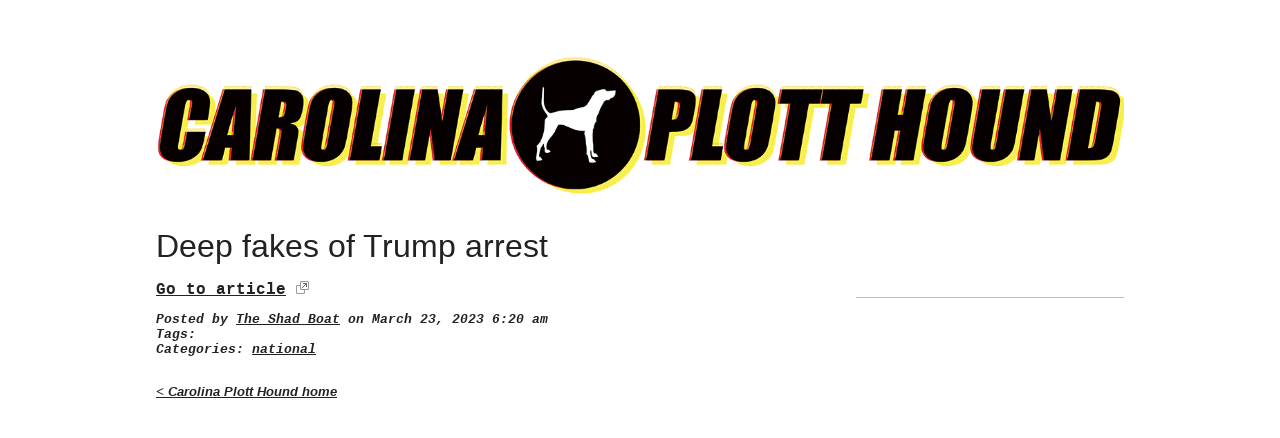

--- FILE ---
content_type: text/html; charset=UTF-8
request_url: https://carolinaplotthound.com/deep-fakes-of-trump-arrest/
body_size: 7367
content:
<!DOCTYPE HTML>
<html lang="en-US">
<head>
	<meta name='robots' content='index, follow, max-image-preview:large, max-snippet:-1, max-video-preview:-1' />
	<style>img:is([sizes="auto" i], [sizes^="auto," i]) { contain-intrinsic-size: 3000px 1500px }</style>
	<meta property="og:title" content="Deep fakes of Trump arrest"/>
<meta property="og:description" content=""/>
<meta property="og:type" content="article"/>
<meta property="og:article:published_time" content="2023-03-23 06:20:43"/>
<meta property="og:article:modified_time" content="2023-03-24 07:36:47"/>
<meta name="twitter:card" content="summary">
<meta name="twitter:title" content="Deep fakes of Trump arrest"/>
<meta name="twitter:description" content=""/>
<meta name="author" content="The Shad Boat"/>

	<!-- This site is optimized with the Yoast SEO plugin v25.4 - https://yoast.com/wordpress/plugins/seo/ -->
	<title>Deep fakes of Trump arrest - Carolina Plott Hound</title>
	<link rel="canonical" href="https://carolinaplotthound.com/deep-fakes-of-trump-arrest/" />
	<meta property="og:url" content="https://carolinaplotthound.com/deep-fakes-of-trump-arrest/" />
	<meta property="og:site_name" content="Carolina Plott Hound" />
	<meta property="article:published_time" content="2023-03-23T10:20:43+00:00" />
	<meta property="article:modified_time" content="2023-03-24T11:36:47+00:00" />
	<meta name="author" content="The Shad Boat" />
	<meta name="twitter:label1" content="Written by" />
	<meta name="twitter:data1" content="The Shad Boat" />
	<script type="application/ld+json" class="yoast-schema-graph">{"@context":"https://schema.org","@graph":[{"@type":"WebPage","@id":"https://carolinaplotthound.com/deep-fakes-of-trump-arrest/","url":"https://carolinaplotthound.com/deep-fakes-of-trump-arrest/","name":"Deep fakes of Trump arrest - Carolina Plott Hound","isPartOf":{"@id":"https://carolinaplotthound.com/#website"},"datePublished":"2023-03-23T10:20:43+00:00","dateModified":"2023-03-24T11:36:47+00:00","author":{"@id":"https://carolinaplotthound.com/#/schema/person/6476f98186c25525e33aa255e5e48de5"},"breadcrumb":{"@id":"https://carolinaplotthound.com/deep-fakes-of-trump-arrest/#breadcrumb"},"inLanguage":"en-US","potentialAction":[{"@type":"ReadAction","target":["https://carolinaplotthound.com/deep-fakes-of-trump-arrest/"]}]},{"@type":"BreadcrumbList","@id":"https://carolinaplotthound.com/deep-fakes-of-trump-arrest/#breadcrumb","itemListElement":[{"@type":"ListItem","position":1,"name":"Home","item":"https://carolinaplotthound.com/"},{"@type":"ListItem","position":2,"name":"Deep fakes of Trump arrest"}]},{"@type":"WebSite","@id":"https://carolinaplotthound.com/#website","url":"https://carolinaplotthound.com/","name":"Carolina Plott Hound","description":"","potentialAction":[{"@type":"SearchAction","target":{"@type":"EntryPoint","urlTemplate":"https://carolinaplotthound.com/?s={search_term_string}"},"query-input":{"@type":"PropertyValueSpecification","valueRequired":true,"valueName":"search_term_string"}}],"inLanguage":"en-US"},{"@type":"Person","@id":"https://carolinaplotthound.com/#/schema/person/6476f98186c25525e33aa255e5e48de5","name":"The Shad Boat","image":{"@type":"ImageObject","inLanguage":"en-US","@id":"https://carolinaplotthound.com/#/schema/person/image/","url":"https://secure.gravatar.com/avatar/358a8dfaf21a01854d30e9568a7b32952e59fb1a0f3aacb3535d0bfbbbed5df6?s=96&d=mm&r=g","contentUrl":"https://secure.gravatar.com/avatar/358a8dfaf21a01854d30e9568a7b32952e59fb1a0f3aacb3535d0bfbbbed5df6?s=96&d=mm&r=g","caption":"The Shad Boat"},"url":"https://carolinaplotthound.com/author/shadboat/"}]}</script>
	<!-- / Yoast SEO plugin. -->


<link rel="alternate" type="application/rss+xml" title="Carolina Plott Hound &raquo; Feed" href="https://carolinaplotthound.com/feed/" />
<link rel="alternate" type="application/rss+xml" title="Carolina Plott Hound &raquo; Comments Feed" href="https://carolinaplotthound.com/comments/feed/" />
<script type="text/javascript">
/* <![CDATA[ */
window._wpemojiSettings = {"baseUrl":"https:\/\/s.w.org\/images\/core\/emoji\/16.0.1\/72x72\/","ext":".png","svgUrl":"https:\/\/s.w.org\/images\/core\/emoji\/16.0.1\/svg\/","svgExt":".svg","source":{"concatemoji":"https:\/\/carolinaplotthound.com\/wp-includes\/js\/wp-emoji-release.min.js?ver=6.8.3"}};
/*! This file is auto-generated */
!function(s,n){var o,i,e;function c(e){try{var t={supportTests:e,timestamp:(new Date).valueOf()};sessionStorage.setItem(o,JSON.stringify(t))}catch(e){}}function p(e,t,n){e.clearRect(0,0,e.canvas.width,e.canvas.height),e.fillText(t,0,0);var t=new Uint32Array(e.getImageData(0,0,e.canvas.width,e.canvas.height).data),a=(e.clearRect(0,0,e.canvas.width,e.canvas.height),e.fillText(n,0,0),new Uint32Array(e.getImageData(0,0,e.canvas.width,e.canvas.height).data));return t.every(function(e,t){return e===a[t]})}function u(e,t){e.clearRect(0,0,e.canvas.width,e.canvas.height),e.fillText(t,0,0);for(var n=e.getImageData(16,16,1,1),a=0;a<n.data.length;a++)if(0!==n.data[a])return!1;return!0}function f(e,t,n,a){switch(t){case"flag":return n(e,"\ud83c\udff3\ufe0f\u200d\u26a7\ufe0f","\ud83c\udff3\ufe0f\u200b\u26a7\ufe0f")?!1:!n(e,"\ud83c\udde8\ud83c\uddf6","\ud83c\udde8\u200b\ud83c\uddf6")&&!n(e,"\ud83c\udff4\udb40\udc67\udb40\udc62\udb40\udc65\udb40\udc6e\udb40\udc67\udb40\udc7f","\ud83c\udff4\u200b\udb40\udc67\u200b\udb40\udc62\u200b\udb40\udc65\u200b\udb40\udc6e\u200b\udb40\udc67\u200b\udb40\udc7f");case"emoji":return!a(e,"\ud83e\udedf")}return!1}function g(e,t,n,a){var r="undefined"!=typeof WorkerGlobalScope&&self instanceof WorkerGlobalScope?new OffscreenCanvas(300,150):s.createElement("canvas"),o=r.getContext("2d",{willReadFrequently:!0}),i=(o.textBaseline="top",o.font="600 32px Arial",{});return e.forEach(function(e){i[e]=t(o,e,n,a)}),i}function t(e){var t=s.createElement("script");t.src=e,t.defer=!0,s.head.appendChild(t)}"undefined"!=typeof Promise&&(o="wpEmojiSettingsSupports",i=["flag","emoji"],n.supports={everything:!0,everythingExceptFlag:!0},e=new Promise(function(e){s.addEventListener("DOMContentLoaded",e,{once:!0})}),new Promise(function(t){var n=function(){try{var e=JSON.parse(sessionStorage.getItem(o));if("object"==typeof e&&"number"==typeof e.timestamp&&(new Date).valueOf()<e.timestamp+604800&&"object"==typeof e.supportTests)return e.supportTests}catch(e){}return null}();if(!n){if("undefined"!=typeof Worker&&"undefined"!=typeof OffscreenCanvas&&"undefined"!=typeof URL&&URL.createObjectURL&&"undefined"!=typeof Blob)try{var e="postMessage("+g.toString()+"("+[JSON.stringify(i),f.toString(),p.toString(),u.toString()].join(",")+"));",a=new Blob([e],{type:"text/javascript"}),r=new Worker(URL.createObjectURL(a),{name:"wpTestEmojiSupports"});return void(r.onmessage=function(e){c(n=e.data),r.terminate(),t(n)})}catch(e){}c(n=g(i,f,p,u))}t(n)}).then(function(e){for(var t in e)n.supports[t]=e[t],n.supports.everything=n.supports.everything&&n.supports[t],"flag"!==t&&(n.supports.everythingExceptFlag=n.supports.everythingExceptFlag&&n.supports[t]);n.supports.everythingExceptFlag=n.supports.everythingExceptFlag&&!n.supports.flag,n.DOMReady=!1,n.readyCallback=function(){n.DOMReady=!0}}).then(function(){return e}).then(function(){var e;n.supports.everything||(n.readyCallback(),(e=n.source||{}).concatemoji?t(e.concatemoji):e.wpemoji&&e.twemoji&&(t(e.twemoji),t(e.wpemoji)))}))}((window,document),window._wpemojiSettings);
/* ]]> */
</script>
<!-- carolinaplotthound.com is managing ads with Advanced Ads 2.0.9 – https://wpadvancedads.com/ --><script id="carol-ready">
			window.advanced_ads_ready=function(e,a){a=a||"complete";var d=function(e){return"interactive"===a?"loading"!==e:"complete"===e};d(document.readyState)?e():document.addEventListener("readystatechange",(function(a){d(a.target.readyState)&&e()}),{once:"interactive"===a})},window.advanced_ads_ready_queue=window.advanced_ads_ready_queue||[];		</script>
		<style id='wp-emoji-styles-inline-css' type='text/css'>

	img.wp-smiley, img.emoji {
		display: inline !important;
		border: none !important;
		box-shadow: none !important;
		height: 1em !important;
		width: 1em !important;
		margin: 0 0.07em !important;
		vertical-align: -0.1em !important;
		background: none !important;
		padding: 0 !important;
	}
</style>
<link rel='stylesheet' id='wp-block-library-css' href='https://carolinaplotthound.com/wp-includes/css/dist/block-library/style.min.css?ver=6.8.3' type='text/css' media='all' />
<style id='classic-theme-styles-inline-css' type='text/css'>
/*! This file is auto-generated */
.wp-block-button__link{color:#fff;background-color:#32373c;border-radius:9999px;box-shadow:none;text-decoration:none;padding:calc(.667em + 2px) calc(1.333em + 2px);font-size:1.125em}.wp-block-file__button{background:#32373c;color:#fff;text-decoration:none}
</style>
<style id='global-styles-inline-css' type='text/css'>
:root{--wp--preset--aspect-ratio--square: 1;--wp--preset--aspect-ratio--4-3: 4/3;--wp--preset--aspect-ratio--3-4: 3/4;--wp--preset--aspect-ratio--3-2: 3/2;--wp--preset--aspect-ratio--2-3: 2/3;--wp--preset--aspect-ratio--16-9: 16/9;--wp--preset--aspect-ratio--9-16: 9/16;--wp--preset--color--black: #000000;--wp--preset--color--cyan-bluish-gray: #abb8c3;--wp--preset--color--white: #ffffff;--wp--preset--color--pale-pink: #f78da7;--wp--preset--color--vivid-red: #cf2e2e;--wp--preset--color--luminous-vivid-orange: #ff6900;--wp--preset--color--luminous-vivid-amber: #fcb900;--wp--preset--color--light-green-cyan: #7bdcb5;--wp--preset--color--vivid-green-cyan: #00d084;--wp--preset--color--pale-cyan-blue: #8ed1fc;--wp--preset--color--vivid-cyan-blue: #0693e3;--wp--preset--color--vivid-purple: #9b51e0;--wp--preset--gradient--vivid-cyan-blue-to-vivid-purple: linear-gradient(135deg,rgba(6,147,227,1) 0%,rgb(155,81,224) 100%);--wp--preset--gradient--light-green-cyan-to-vivid-green-cyan: linear-gradient(135deg,rgb(122,220,180) 0%,rgb(0,208,130) 100%);--wp--preset--gradient--luminous-vivid-amber-to-luminous-vivid-orange: linear-gradient(135deg,rgba(252,185,0,1) 0%,rgba(255,105,0,1) 100%);--wp--preset--gradient--luminous-vivid-orange-to-vivid-red: linear-gradient(135deg,rgba(255,105,0,1) 0%,rgb(207,46,46) 100%);--wp--preset--gradient--very-light-gray-to-cyan-bluish-gray: linear-gradient(135deg,rgb(238,238,238) 0%,rgb(169,184,195) 100%);--wp--preset--gradient--cool-to-warm-spectrum: linear-gradient(135deg,rgb(74,234,220) 0%,rgb(151,120,209) 20%,rgb(207,42,186) 40%,rgb(238,44,130) 60%,rgb(251,105,98) 80%,rgb(254,248,76) 100%);--wp--preset--gradient--blush-light-purple: linear-gradient(135deg,rgb(255,206,236) 0%,rgb(152,150,240) 100%);--wp--preset--gradient--blush-bordeaux: linear-gradient(135deg,rgb(254,205,165) 0%,rgb(254,45,45) 50%,rgb(107,0,62) 100%);--wp--preset--gradient--luminous-dusk: linear-gradient(135deg,rgb(255,203,112) 0%,rgb(199,81,192) 50%,rgb(65,88,208) 100%);--wp--preset--gradient--pale-ocean: linear-gradient(135deg,rgb(255,245,203) 0%,rgb(182,227,212) 50%,rgb(51,167,181) 100%);--wp--preset--gradient--electric-grass: linear-gradient(135deg,rgb(202,248,128) 0%,rgb(113,206,126) 100%);--wp--preset--gradient--midnight: linear-gradient(135deg,rgb(2,3,129) 0%,rgb(40,116,252) 100%);--wp--preset--font-size--small: 13px;--wp--preset--font-size--medium: 20px;--wp--preset--font-size--large: 36px;--wp--preset--font-size--x-large: 42px;--wp--preset--spacing--20: 0.44rem;--wp--preset--spacing--30: 0.67rem;--wp--preset--spacing--40: 1rem;--wp--preset--spacing--50: 1.5rem;--wp--preset--spacing--60: 2.25rem;--wp--preset--spacing--70: 3.38rem;--wp--preset--spacing--80: 5.06rem;--wp--preset--shadow--natural: 6px 6px 9px rgba(0, 0, 0, 0.2);--wp--preset--shadow--deep: 12px 12px 50px rgba(0, 0, 0, 0.4);--wp--preset--shadow--sharp: 6px 6px 0px rgba(0, 0, 0, 0.2);--wp--preset--shadow--outlined: 6px 6px 0px -3px rgba(255, 255, 255, 1), 6px 6px rgba(0, 0, 0, 1);--wp--preset--shadow--crisp: 6px 6px 0px rgba(0, 0, 0, 1);}:where(.is-layout-flex){gap: 0.5em;}:where(.is-layout-grid){gap: 0.5em;}body .is-layout-flex{display: flex;}.is-layout-flex{flex-wrap: wrap;align-items: center;}.is-layout-flex > :is(*, div){margin: 0;}body .is-layout-grid{display: grid;}.is-layout-grid > :is(*, div){margin: 0;}:where(.wp-block-columns.is-layout-flex){gap: 2em;}:where(.wp-block-columns.is-layout-grid){gap: 2em;}:where(.wp-block-post-template.is-layout-flex){gap: 1.25em;}:where(.wp-block-post-template.is-layout-grid){gap: 1.25em;}.has-black-color{color: var(--wp--preset--color--black) !important;}.has-cyan-bluish-gray-color{color: var(--wp--preset--color--cyan-bluish-gray) !important;}.has-white-color{color: var(--wp--preset--color--white) !important;}.has-pale-pink-color{color: var(--wp--preset--color--pale-pink) !important;}.has-vivid-red-color{color: var(--wp--preset--color--vivid-red) !important;}.has-luminous-vivid-orange-color{color: var(--wp--preset--color--luminous-vivid-orange) !important;}.has-luminous-vivid-amber-color{color: var(--wp--preset--color--luminous-vivid-amber) !important;}.has-light-green-cyan-color{color: var(--wp--preset--color--light-green-cyan) !important;}.has-vivid-green-cyan-color{color: var(--wp--preset--color--vivid-green-cyan) !important;}.has-pale-cyan-blue-color{color: var(--wp--preset--color--pale-cyan-blue) !important;}.has-vivid-cyan-blue-color{color: var(--wp--preset--color--vivid-cyan-blue) !important;}.has-vivid-purple-color{color: var(--wp--preset--color--vivid-purple) !important;}.has-black-background-color{background-color: var(--wp--preset--color--black) !important;}.has-cyan-bluish-gray-background-color{background-color: var(--wp--preset--color--cyan-bluish-gray) !important;}.has-white-background-color{background-color: var(--wp--preset--color--white) !important;}.has-pale-pink-background-color{background-color: var(--wp--preset--color--pale-pink) !important;}.has-vivid-red-background-color{background-color: var(--wp--preset--color--vivid-red) !important;}.has-luminous-vivid-orange-background-color{background-color: var(--wp--preset--color--luminous-vivid-orange) !important;}.has-luminous-vivid-amber-background-color{background-color: var(--wp--preset--color--luminous-vivid-amber) !important;}.has-light-green-cyan-background-color{background-color: var(--wp--preset--color--light-green-cyan) !important;}.has-vivid-green-cyan-background-color{background-color: var(--wp--preset--color--vivid-green-cyan) !important;}.has-pale-cyan-blue-background-color{background-color: var(--wp--preset--color--pale-cyan-blue) !important;}.has-vivid-cyan-blue-background-color{background-color: var(--wp--preset--color--vivid-cyan-blue) !important;}.has-vivid-purple-background-color{background-color: var(--wp--preset--color--vivid-purple) !important;}.has-black-border-color{border-color: var(--wp--preset--color--black) !important;}.has-cyan-bluish-gray-border-color{border-color: var(--wp--preset--color--cyan-bluish-gray) !important;}.has-white-border-color{border-color: var(--wp--preset--color--white) !important;}.has-pale-pink-border-color{border-color: var(--wp--preset--color--pale-pink) !important;}.has-vivid-red-border-color{border-color: var(--wp--preset--color--vivid-red) !important;}.has-luminous-vivid-orange-border-color{border-color: var(--wp--preset--color--luminous-vivid-orange) !important;}.has-luminous-vivid-amber-border-color{border-color: var(--wp--preset--color--luminous-vivid-amber) !important;}.has-light-green-cyan-border-color{border-color: var(--wp--preset--color--light-green-cyan) !important;}.has-vivid-green-cyan-border-color{border-color: var(--wp--preset--color--vivid-green-cyan) !important;}.has-pale-cyan-blue-border-color{border-color: var(--wp--preset--color--pale-cyan-blue) !important;}.has-vivid-cyan-blue-border-color{border-color: var(--wp--preset--color--vivid-cyan-blue) !important;}.has-vivid-purple-border-color{border-color: var(--wp--preset--color--vivid-purple) !important;}.has-vivid-cyan-blue-to-vivid-purple-gradient-background{background: var(--wp--preset--gradient--vivid-cyan-blue-to-vivid-purple) !important;}.has-light-green-cyan-to-vivid-green-cyan-gradient-background{background: var(--wp--preset--gradient--light-green-cyan-to-vivid-green-cyan) !important;}.has-luminous-vivid-amber-to-luminous-vivid-orange-gradient-background{background: var(--wp--preset--gradient--luminous-vivid-amber-to-luminous-vivid-orange) !important;}.has-luminous-vivid-orange-to-vivid-red-gradient-background{background: var(--wp--preset--gradient--luminous-vivid-orange-to-vivid-red) !important;}.has-very-light-gray-to-cyan-bluish-gray-gradient-background{background: var(--wp--preset--gradient--very-light-gray-to-cyan-bluish-gray) !important;}.has-cool-to-warm-spectrum-gradient-background{background: var(--wp--preset--gradient--cool-to-warm-spectrum) !important;}.has-blush-light-purple-gradient-background{background: var(--wp--preset--gradient--blush-light-purple) !important;}.has-blush-bordeaux-gradient-background{background: var(--wp--preset--gradient--blush-bordeaux) !important;}.has-luminous-dusk-gradient-background{background: var(--wp--preset--gradient--luminous-dusk) !important;}.has-pale-ocean-gradient-background{background: var(--wp--preset--gradient--pale-ocean) !important;}.has-electric-grass-gradient-background{background: var(--wp--preset--gradient--electric-grass) !important;}.has-midnight-gradient-background{background: var(--wp--preset--gradient--midnight) !important;}.has-small-font-size{font-size: var(--wp--preset--font-size--small) !important;}.has-medium-font-size{font-size: var(--wp--preset--font-size--medium) !important;}.has-large-font-size{font-size: var(--wp--preset--font-size--large) !important;}.has-x-large-font-size{font-size: var(--wp--preset--font-size--x-large) !important;}
:where(.wp-block-post-template.is-layout-flex){gap: 1.25em;}:where(.wp-block-post-template.is-layout-grid){gap: 1.25em;}
:where(.wp-block-columns.is-layout-flex){gap: 2em;}:where(.wp-block-columns.is-layout-grid){gap: 2em;}
:root :where(.wp-block-pullquote){font-size: 1.5em;line-height: 1.6;}
</style>
<link rel='stylesheet' id='wpdrudge-main-css' href='https://carolinaplotthound.com/wp-content/themes/wp-drudge-v2%206/css/main-new.css?ver=2.8.2' type='text/css' media='all' />
<link rel='stylesheet' id='wpdrudge-mobile-css' href='https://carolinaplotthound.com/wp-content/themes/wp-drudge-v2%206/css/responsive.css?ver=2.8.2' type='text/css' media='all' />
<script type="text/javascript" src="https://carolinaplotthound.com/wp-includes/js/jquery/jquery.min.js?ver=3.7.1" id="jquery-core-js"></script>
<script type="text/javascript" src="https://carolinaplotthound.com/wp-includes/js/jquery/jquery-migrate.min.js?ver=3.4.1" id="jquery-migrate-js"></script>
<link rel="https://api.w.org/" href="https://carolinaplotthound.com/wp-json/" /><link rel="alternate" title="JSON" type="application/json" href="https://carolinaplotthound.com/wp-json/wp/v2/posts/16609" /><link rel="EditURI" type="application/rsd+xml" title="RSD" href="https://carolinaplotthound.com/xmlrpc.php?rsd" />
<link rel='shortlink' href='https://carolinaplotthound.com/?p=16609' />
<link rel="alternate" title="oEmbed (JSON)" type="application/json+oembed" href="https://carolinaplotthound.com/wp-json/oembed/1.0/embed?url=https%3A%2F%2Fcarolinaplotthound.com%2Fdeep-fakes-of-trump-arrest%2F" />
<link rel="alternate" title="oEmbed (XML)" type="text/xml+oembed" href="https://carolinaplotthound.com/wp-json/oembed/1.0/embed?url=https%3A%2F%2Fcarolinaplotthound.com%2Fdeep-fakes-of-trump-arrest%2F&#038;format=xml" />

	<style type="text/css" media="all">
		
/** WP-Drudge Options page CSS **/
body {font-family: "Courier New", Courier, "Lucida Sans Typewriter", "Lucida Typewriter", monospace; font-weight: bold; background-color: #fff; color: #222222}
.header-nav li .sub-menu a:hover {color: #222222}
#wrapper, #mobile-wrapper {background-color: #ffffff;}
.header-nav .sub-menu {border-top: #ffffff 1px solid;}
.header-nav li .sub-menu a:hover, .header-nav li.current-cat, .header-nav li.current-menu-item {background: #ffffff;} #wrapper {width: 1000px;} .link-col { width: 33.2%} .home .link-col, .blog .link-col { border-right: 1px solid #bbb }
				.home #column-3, .blog #column-3 { border: none } .archive .link-col { border-right: 1px solid #bbb } .archive #column-3 { border: none }
a {color: #222222}
a:visited {color: #000000}
.header-nav li {font-size: 12px}
.header-nav li a {background-color: #eeeeee; color: #222222}
.header-nav li.current-cat a, .header-nav li.current-menu-item a,
.header-nav a:hover {color: #222222}
.header-nav .sub-menu {top: 24px}
h2.widget-head  {color: #222222; font-size: 18px;}
a.headline-link, .link-column .cat-item a {font-size: 13px;}.wpd-top-links a, .link-col a, #featured a, .widget-head a {text-decoration: underline}
			.wpd-top-links a:hover, .link-col a:hover, #featured a:hover, .widget-head a:hover {text-decoration: none}
h1, h2, h3, h4, h5, h6 {font-weight: normal;}
a.headline-link {font-weight: bold}
.links-list a {font-weight: bold}
.the-content, .the-content .link-content, #the-comments {font-size: 12px}
.link-col .link-content, a.comment-link, #featured p, .textwidget, .rssSummary {font-size: 12px}
#main-content h1, #main-content h2, #main-content h3, #main-content h4, #main-content h5, #main-content h6,
.home-link, .post-navigation, ul.page-numbers, #logo-or-name {font-family:"Century Gothic", CenturyGothic, AppleGothic, sans-serif}
#wrapper .featured-wrap, #wrapper .featured-wrap h2, #wrapper .featured-wrap p
#mobile-wrapper .featured-wrap, #mobile-wrapper .featured-wrap h2, #mobile-wrapper .featured-wrap p {font-family: Arial, "Helvetica Neue", Helvetica, sans-serif}
#wrapper #featured .link-content, #mobile-wrapper #featured .link-content {text-align: center}
#featured h2 .headline-link {font-size: 50px}
.widget-box {border-bottom: 1px solid #bbb;}
.posts-list li.border:last-child, ul.border li:last-child {border: none}
.posts-list li.border, ul.border li {border-bottom: 1px solid #eee;}
.commentlist .children {border-left: 1px solid #eee;}
#comments, #respond {border-top: 1px solid #eee}
.archive .widget-box {border-bottom: 1px solid #eee;}
/** WP-Drudge custom CSS **/


	</style>
	
		<!-- BEGIN: WP-Drudge admin header code -->
		<!-- version 2.8.2 -->
		<!--- BEGIN Google Ad Manager Code --->

<script async src="https://pagead2.googlesyndication.com/pagead/js/adsbygoogle.js"></script>
<script>
  (adsbygoogle = window.adsbygoogle || []).push({
    google_ad_client: "ca-pub-8541534062631331",
    enable_page_level_ads: true
  });
</script>

<!--- END Google Ad Manager Code --->

<!-- Global site tag (gtag.js) - Google Analytics -->
<script async src="https://www.googletagmanager.com/gtag/js?id=UA-144175956-1"></script>
<script>
  window.dataLayer = window.dataLayer || [];
  function gtag(){dataLayer.push(arguments);}
  gtag('js', new Date());

  gtag('config', 'UA-144175956-1');
</script>
		<!-- END: WP-Drudge admin header code -->

		
		<meta charset="UTF-8">
		<meta name="viewport" content="width=device-width">

		<title>Deep fakes of Trump arrest - Carolina Plott Hound</title>

		<link rel="alternate" type="application/rss+xml" title="Carolina Plott Hound Links RSS Feed" href="https://carolinaplotthound.com/?feed=linkfeed">

		<link rel="pingback" href="https://carolinaplotthound.com/xmlrpc.php">

		</head>

<body class="wp-singular post-template-default single single-post postid-16609 single-format-standard wp-theme-wp-drudge-v26 spacing-tight aa-prefix-carol-">



<div id="wrapper">

	
	
	
	<div id="header" class="cf">

		
		
		<div class="site-branding-wrap">
			<div class="logo-or-name-wrap">
				<a id="logo-or-name" href="https://carolinaplotthound.com"><img src="https://carolinaplotthound.com/wp-content/uploads/2022/02/cph_logo_03_flash.gif" alt="Carolina Plott Hound"></a>
			</div>

					</div>

		
		
		
		
		
	</div>

	
	
	<div id="main-content" class="cf main-content">
<div id="content-wrap">

	
	
	
	
	<div class="page-header">
		<h1 class="the-title">Deep fakes of Trump arrest</h1>
	</div>
	<div id="single-col">

	
			<div id="post-16609" class="post-16609 post type-post status-publish format-standard hentry category-national">

				<p class="external-link"><a href="https://nypost.com/2023/03/22/chilling-deepfakes-claiming-to-show-trumps-arrest-spread-across-twitter/" target="_blank" rel="nofollow">Go to article</a>
						<a href="https://nypost.com/2023/03/22/chilling-deepfakes-claiming-to-show-trumps-arrest-spread-across-twitter/" target="_blank" rel="nofollow"><img src="https://carolinaplotthound.com/wp-content/themes/wp-drudge-v2%206/images/link.gif" width="13" height="13"></a></p>
				<p class="the-meta">Posted by <a href="https://carolinaplotthound.com/author/shadboat/" rel="author">The Shad Boat</a> on March 23, 2023 6:20 am<br>Tags: <br>Categories: 
	<a href="https://carolinaplotthound.com/category/national/" rel="category tag">national</a></p>
				<div class="the-content cf">

					
					<div class="additional-links">
											</div>

					
					
					
				</div>

				<div id="the-comments">
					

				</div>

			</div>

			<p class="home-link"><a href="https://carolinaplotthound.com">< Carolina Plott Hound home</a></p>

		</div>

					<div id="sidebar-col" class="single-sidebar">
				<div class="widget-box widget_block" id="block-5"><div id="rc-widget-9d611c" data-rc-widget data-widget-host="habitat" data-endpoint="//trends.revcontent.com" data-widget-id="223064"></div>
<script type="text/javascript" src="https://assets.revcontent.com/master/delivery.js" defer="defer"></script>
</div>			</div>
			<div class="clear"></div>
		
		
	</div>

	
</div> <!-- end #main-content -->

<div id="footer" class="site-footer">
	<div id="rc-widget-9d611c" data-rc-widget data-widget-host="habitat" data-endpoint="//trends.revcontent.com" data-widget-id="223064"></div>
<script type="text/javascript" src="https://assets.revcontent.com/master/delivery.js" defer="defer"></script>

	
	
</div>

</div>

<script type="speculationrules">
{"prefetch":[{"source":"document","where":{"and":[{"href_matches":"\/*"},{"not":{"href_matches":["\/wp-*.php","\/wp-admin\/*","\/wp-content\/uploads\/*","\/wp-content\/*","\/wp-content\/plugins\/*","\/wp-content\/themes\/wp-drudge-v2%206\/*","\/*\\?(.+)"]}},{"not":{"selector_matches":"a[rel~=\"nofollow\"]"}},{"not":{"selector_matches":".no-prefetch, .no-prefetch a"}}]},"eagerness":"conservative"}]}
</script>

		<!-- WP-Drudge admin footer code start -->
				<!-- / WP-Drudge footer code -->

		<script type="text/javascript" id="wpdrudge-main-js-extra">
/* <![CDATA[ */
var wpdrudgeAjaxScript = {"ajaxurl":"https:\/\/carolinaplotthound.com\/wp-admin\/admin-ajax.php"};
/* ]]> */
</script>
<script type="text/javascript" src="https://carolinaplotthound.com/wp-content/themes/wp-drudge-v2%206/js/main.js?ver=2.8.2" id="wpdrudge-main-js"></script>
<script>!function(){window.advanced_ads_ready_queue=window.advanced_ads_ready_queue||[],advanced_ads_ready_queue.push=window.advanced_ads_ready;for(var d=0,a=advanced_ads_ready_queue.length;d<a;d++)advanced_ads_ready(advanced_ads_ready_queue[d])}();</script>
<script defer src="https://static.cloudflareinsights.com/beacon.min.js/vcd15cbe7772f49c399c6a5babf22c1241717689176015" integrity="sha512-ZpsOmlRQV6y907TI0dKBHq9Md29nnaEIPlkf84rnaERnq6zvWvPUqr2ft8M1aS28oN72PdrCzSjY4U6VaAw1EQ==" data-cf-beacon='{"version":"2024.11.0","token":"27200feac5ff4a0e84e6a54ac67c1f13","r":1,"server_timing":{"name":{"cfCacheStatus":true,"cfEdge":true,"cfExtPri":true,"cfL4":true,"cfOrigin":true,"cfSpeedBrain":true},"location_startswith":null}}' crossorigin="anonymous"></script>
</body>
</html>


--- FILE ---
content_type: text/html; charset=utf-8
request_url: https://www.google.com/recaptcha/api2/aframe
body_size: 265
content:
<!DOCTYPE HTML><html><head><meta http-equiv="content-type" content="text/html; charset=UTF-8"></head><body><script nonce="spGH3arHRzLdgnQnYUb-ng">/** Anti-fraud and anti-abuse applications only. See google.com/recaptcha */ try{var clients={'sodar':'https://pagead2.googlesyndication.com/pagead/sodar?'};window.addEventListener("message",function(a){try{if(a.source===window.parent){var b=JSON.parse(a.data);var c=clients[b['id']];if(c){var d=document.createElement('img');d.src=c+b['params']+'&rc='+(localStorage.getItem("rc::a")?sessionStorage.getItem("rc::b"):"");window.document.body.appendChild(d);sessionStorage.setItem("rc::e",parseInt(sessionStorage.getItem("rc::e")||0)+1);localStorage.setItem("rc::h",'1768816229668');}}}catch(b){}});window.parent.postMessage("_grecaptcha_ready", "*");}catch(b){}</script></body></html>

--- FILE ---
content_type: application/javascript
request_url: https://carolinaplotthound.com/wp-content/themes/wp-drudge-v2%206/js/main.js?ver=2.8.2
body_size: 504
content:
jQuery(document).ready(function ($) {

	"use strict";

	//
	// Dropdown hover fix
	//
	$('.header-nav li.menu-item-has-children').on('mouseenter mouseleave', function () {
		var elm = $('.sub-menu', this);

		var isEntirelyVisible = (elm.offset().left + elm.width() <= $('#wrapper').width());

		if (!isEntirelyVisible) {
			console.log('gotcha');
			elm.css({
				'right': 0,
				'left': 'auto'
			});
		}
	});

	//
	// Load more link on posted link widgets
	//

	$('.load-more-link a.load-more').click( function(e) {

		e.preventDefault();

		// Get the link element, hide while processing
		var clickTarget = $(this);
		clickTarget.hide();

		// Set variables needed to change display
		var appendTo = clickTarget.attr("data-append-to");
		var elAppendTo = $('#' + appendTo + ' .wpd-posted-links ul');
		var noneLeft = clickTarget.attr("data-none-left");

		// Set AJAX variables needed
		var nonce = clickTarget.attr("data-nonce");
		var postCat = clickTarget.attr('data-post-cat');
		var postNotIn = clickTarget.attr('data-post-not-in');
		var postOffset = parseInt( clickTarget.attr('data-offset'), 10 );
		var postFeat = clickTarget.attr('data-featured');
		if ( typeof postFeat === 'undefined' || ! postFeat.length ) {
			postFeat = '';
		}
		var numPosts = 10;

		$.ajax({
			type    : "post",
			dataType: "html",
			url     : wpdrudgeAjaxScript.ajaxurl,
			data    : {
				action: "wpdrudge_get_more_posted_links",
				nonce: nonce,
				cat: postCat,
				not_in: postNotIn,
				offset: postOffset,
				feat: postFeat,
				num_posts: numPosts
			},
			success : function ( data, status ) {

				if (status === 'success' && data.length && data !== 'No') {

					// Append the pulled data and move the load link
					elAppendTo.append(data);
					elAppendTo.append($('#' + appendTo + ' .load-more-link'));

					// Change the post offset so we don't pull the same posts; show link
					clickTarget.attr('data-offset', postOffset + numPosts);
					clickTarget.fadeIn();

				} else {

					// No posts remaining
					$('#' + appendTo + ' .load-more-link').append('<em>' + noneLeft + '</em>');

				}
			},
			error : function (jqXHR, type) {
				if (console && console.log) {
					console.log('AJAX error: ' + type);
				}
			}
		});
	});

});